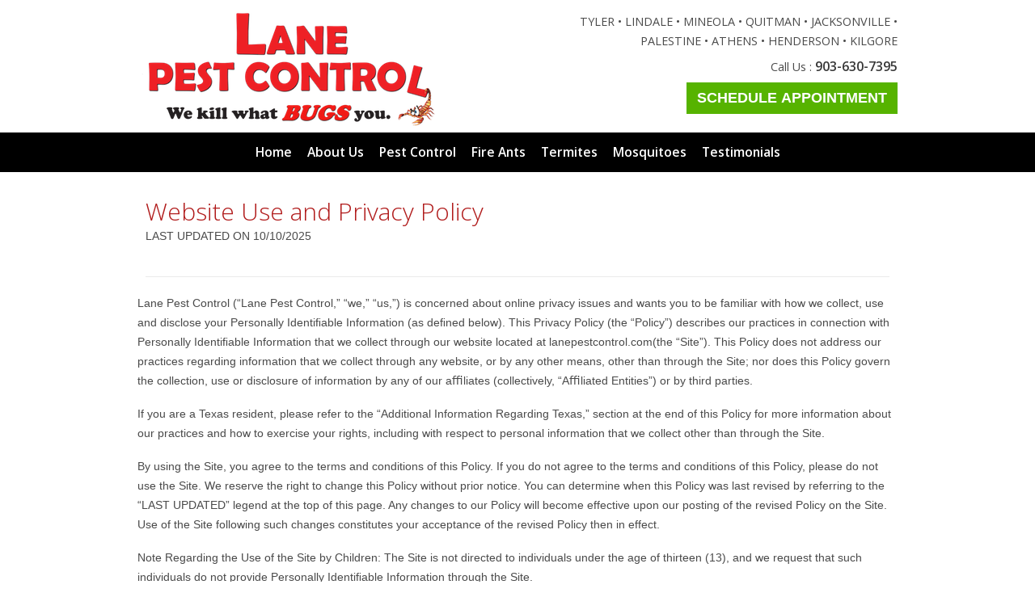

--- FILE ---
content_type: text/html; charset=UTF-8
request_url: https://lanepestcontrol.com/privacy-policy.php
body_size: 13650
content:
<!DOCTYPE html>
<!--[if IE 7]>					<html class="ie7 no-js" lang="en">     <![endif]-->
<!--[if lte IE 8]>              <html class="ie8 no-js" lang="en">     <![endif]-->
<!--[if (gte IE 9)|!(IE)]><!--> <html class="not-ie no-js" lang="en">  <!--<![endif]-->
<head>
<script type="text/javascript" charset="UTF-8" src="//cdn.cookie-script.com/s/9c6563af87509c605747229ea8ba6f5d.js"></script>
<!-- Google Tag Manager set up 10-24-25 -->
<script>(function(w,d,s,l,i){w[l]=w[l]||[];w[l].push({'gtm.start':
new Date().getTime(),event:'gtm.js'});var f=d.getElementsByTagName(s)[0],
j=d.createElement(s),dl=l!='dataLayer'?'&l='+l:'';j.async=true;j.src=
'https://www.googletagmanager.com/gtm.js?id='+i+dl;f.parentNode.insertBefore(j,f);
})(window,document,'script','dataLayer','GTM-NTXKT23W');</script>
<!-- End Google Tag Manager -->



<script type="application/ld+json">
{
  "@context": "http://schema.org/",
  "@type": "LocalBusiness",
  "@id": "https://lanepestcontrol.com",
  "name": "Lane Pest Control",
  "description": "Pest Control Services for East Texas - BBB A+ Rated",
  "image": [
    "https://lanepestcontrol.com/images/Lane-Pest-Control-OG.png"
  ],
  "url": "https://lanepestcontrol.com/",
  "telephone": "9036307395",
  "priceRange": "$",
  "aggregateRating": {
    "@type": "AggregateRating",
    "ratingValue" : "5",
    "ratingCount": "124",
    "reviewCount": "124"
  },
  "address":  [
   {
    "@type": "PostalAddress",
    "streetAddress": "202 Homestead",
    "addressLocality": "Palestine",
    "addressRegion": "TX",
    "postalCode": "75801",
    "addressCountry": "US"
   },
   {
    "@type": "PostalAddress",
    "streetAddress": "119 Trail Ridge Rd.",
    "addressLocality": "Athens",
    "addressRegion": "TX",
    "postalCode": "75751",
    "addressCountry": "US"
   },
      {
    "@type": "PostalAddress",
    "streetAddress": "4764 Old Troup Hwy",
    "addressLocality": "Tyler",
    "addressRegion": "TX",
    "postalCode": "75707",
    "addressCountry": "US"
   }
  ]
}
</script>
	<!-- Google Web Fonts
  ================================================== -->
	<link href='https://fonts.googleapis.com/css?family=Open+Sans:300,400,600,600italic|Handlee' rel='stylesheet' type='text/css'>
	
	<!-- Basic Page Needs
  ================================================== -->
	<meta http-equiv="Content-Type" content="text/html; charset=utf-8" />
    <!--[if ie]><meta http-equiv='X-UA-Compatible' content="IE=edge,IE=9,IE=8,chrome=1" /><![endif]-->
	
	<title>Privacy Policy - Lane Pest Control</title>	
	
	<meta name="description" content="Lane Pest Control Website Privacy Policy">
	<link rel="icon" type="image/x-icon" href="favicon.ico" />

	<!-- Mobile Specific Metas
  ================================================== -->
	<meta name="viewport" content="width=device-width, initial-scale=1, maximum-scale=1">
	
	<!-- CSS
  ================================================== -->
    <link rel="stylesheet" href="css/style.css" />
	<link rel="stylesheet" href="css/skeleton.css" />
	<link rel="stylesheet" href="css/layout.css" />
	<link rel="stylesheet" href="css/font-awesome.css" />
	
	<!-- HTML5 Shiv
	================================================== -->
	<script src="js/jquery.modernizr.js"></script>
       
</head>
<body class="wide normal pattern-1 color-15">
<!-- 	<h1 class="hidden">Privacy Policy</h1> -->	
<div id="wrapper">
	
<header id="header">
        <div class="container">
			
			<!-- Google Tag Manager (noscript) -->
<noscript><iframe src="https://www.googletagmanager.com/ns.html?id=GTM-NTXKT23W"
height="0" width="0" style="display:none;visibility:hidden"></iframe></noscript>
<!-- End Google Tag Manager (noscript) -->
<div id="logo-img" class="eight columns">
	
				<div id="logo">
					<a href="index.php"><img src="images/LaneLogo2.png"  alt="Lane Pest Control" title="Lane Pest Control serving Tyler, Bullard, Jacksonville, Rusk, Athens, and Palestine"></a>
				</div><!--/ #logo-->
			</div><!--/ .columns-->
			
			<div class="eight columns">
				<div class="widget widget_contacts">
        
					<div class="vcard clearfix">
						<p>TYLER &bull; LINDALE &bull; MINEOLA &bull; QUITMAN &bull; JACKSONVILLE &bull; PALESTINE &bull; ATHENS &bull; HENDERSON &bull; KILGORE</p>
						<br />
						<p class="top-phone">Call Us : <span>903-630-7395</span></p>
                        
                        
                       <br> 
   
<a href="contact.php"><button class="button.big" style="background-color:#56b300;"><span style="font-size: 18px;font-weight: bold;">SCHEDULE APPOINTMENT</strong></button></a>

                       <div class="clear"></div>
                        
                        <!-- <span class="tagline"><a href="pest-library.php">Check out our Pest Library!</a></span> -->
                        <br />
                        
					</div><!--/ .vcard-->
  
                    <div class="clear"></div>	

				</div>	
			</div><!--/ .columns-->

			<div class="clear"></div>
            
		</div><!--/ .container--> 
      
       <nav id="nav" class="sixteen columns mainNav">
          <h3 class="hidden">Main Navigation</h3>
				<ul class="mainMenu">
    				<li><a href="index.php">Home</a></li>
       	            <li><a href="about-us.php">About Us</a></li>
                    <li><a href="pest-control-services.php">Pest Control</a></li>
                     
        			<li><a href="fire-ants.php">Fire Ants</a></li>
        			<li><a href="termites.php">Termites</a></li>
        			<li><a href="mosquitoes.php">Mosquitoes</a></li>
                    <li><a href="testimonials.php">Testimonials</a></li>
                </ul>
      </nav><!--/ .columns-->
      
</header><!--/ #header-->
	<section id="content">
					
		<div class="container">
			
			<div class="page-header clearfix">
				<h1>Website Use and Privacy Policy</h1>
				<p>LAST UPDATED ON 10/10/2025</p>
			</div><!--/ .page-header-->

			
			<div class="sixteen columns row">

          
		  <p class="c3"><span class="c1">Lane Pest Control</span><span class="c1">&nbsp;(&ldquo;Lane Pest Control,&rdquo; &ldquo;we,&rdquo; &ldquo;us,&rdquo;) is concerned about online privacy issues and wants you to be familiar with how we collect, use and disclose your Personally Identi&#64257;able Information (as de&#64257;ned below). This Privacy Policy (the &ldquo;Policy&rdquo;) describes our practices in connection with Personally Identi&#64257;able Information that we collect through our website located at </span><span class="c30 c1">lanepestcontrol.com</span><span class="c7 c1">(the &ldquo;Site&rdquo;). This Policy does not address our practices regarding information that we collect through any website, or by any other means, other than through the Site; nor does this Policy govern the collection, use or disclosure of information by any of our a&#64259;liates (collectively, &ldquo;A&#64259;liated Entities&rdquo;) or by third parties.</span></p><p class="c3"><span class="c7 c1">If you are a Texas resident, please refer to the &ldquo;Additional Information Regarding Texas,&rdquo; section at the end of this Policy for more information about our practices and how to exercise your rights, including with respect to personal information that we collect other than through the Site.</span></p><p class="c3"><span class="c7 c1">By using the Site, you agree to the terms and conditions of this Policy. If you do not agree to the terms and conditions of this Policy, please do not use the Site. We reserve the right to change this Policy without prior notice. You can determine when this Policy was last revised by referring to the &ldquo;LAST UPDATED&rdquo; legend at the top of this page. Any changes to our Policy will become effective upon our posting of the revised Policy on the Site. Use of the Site following such changes constitutes your acceptance of the revised Policy then in effect.</span></p><p class="c3"><span class="c7 c1">Note Regarding the Use of the Site by Children: The Site is not directed to individuals under the age of thirteen (13), and we request that such individuals do not provide Personally Identi&#64257;able Information through the Site.</span></p><h2 class="c6" id="h.tvyzru8dhp26"><span class="c10">What Types of Information Does Lane Pest Control Collect from Me?</span></h2><p class="c3"><span class="c1">Lane Pest Control</span><span class="c7 c1">&nbsp;gathers two basic types of information through the Site: &ldquo;Personally Identi&#64257;able Information&rdquo; (PII) and &ldquo;Non-Personally Identi&#64257;able Information&rdquo; (Non-PII). Personally Identi&#64257;able Information is information that identi&#64257;es you as an individual, or relates to an identi&#64257;able person, including: name, postal address, telephone number, email address, and credit or debit card number. Non-Personally Identi&#64257;able Information is aggregated information, demographic information, IP addresses and any other information that does not reveal your speci&#64257;c identity or does not directly relate to an individual.</span></p><h2 class="c13" id="h.58iq76a5aqid"><span class="c10">Personally Identi&#64257;able Information</span></h2><p class="c3"><span class="c7 c1">You do not have to provide PII to use the Site. However in order for you to take advantage of particular opportunities provided through the Site (for example, to register for email, to submit a job application or ask a question), we may require that you furnish PII. We collect PII from you through the Site such as your name, postal address, telephone number or email address, only when you voluntarily provide it to us.</span></p><p class="c3"><span class="c7 c1">We use a third-party payment service (&ldquo;Payment Service&rdquo;) to collect payments made through the Site. Any PII that you provide through the Payment Service Page will be collected by the Payment Service company, not by Lane Pest Control, and will be subject to Payment Service&rsquo;s privacy policy, rather than this Policy. Lane Pest Control has no control over, and shall not be responsible for, Payment Service&rsquo;s or Donation Service&rsquo;s use of information collected through the Payment Service Page or the Donation Service Page. PLEASE NOTE THAT THIS POLICY DOES NOT ADDRESS THE COLLECTION AND USE OF INFORMATION THROUGH THE PAYMENT SERVICE PAGE, OR THE PRIVACY OR INFORMATION PRACTICES OF PAYMENT SERVICE OR DONATION SERVICE.</span></p><h2 class="c13" id="h.9h86h0evdpj4"><span class="c10">Non-Personally Identi&#64257;able Information</span></h2><p class="c3"><span class="c7 c1">When you visit and interact with the Site, Lane Pest Control and its third-party service providers may collect Non-PII (for example, a catalog of the Site pages you visit). Non-PII is generally collected through the Site from &#64257;ve different sources:</span></p><ol class="c34 lst-kix_pstirykwj0b4-0 start" start="1"><li class="c22 li-bullet-0"><span class="c7 c1">server log &#64257;les,</span></li><li class="c22 li-bullet-0"><span class="c7 c1">environmental variables,</span></li><li class="c22 li-bullet-0"><span class="c7 c1">cookies,</span></li><li class="c22 li-bullet-0"><span class="c7 c1">pixel tags and other similar technologies, and</span></li><li class="c22 li-bullet-0"><span class="c7 c1">information that you voluntarily provide to</span></li></ol><h2 class="c13" id="h.1nzhw3ahcsto"><span class="c10">Server Log Files</span></h2><p class="c3"><span class="c7 c1">Your Internet Protocol (IP) address is a number that is automatically assigned to the computer that you are using by your Internet Service Provider (ISP). This number is identi&#64257;ed and logged automatically in our server log &#64257;les whenever you visit the Site, along with the time(s) of your visit(s) and the page(s) that you visited. We and our service providers use IP addresses for purposes such as calculating Site usage levels, helping diagnose problems with the Site&rsquo;s servers and administering the Site. Collecting IP addresses is standard practice on the internet and is done automatically by many websites. We may also derive your approximate location from your IP address.</span></p><h2 class="c13" id="h.cy42ral6ujja"><span class="c10">Environmental Variables</span></h2><p class="c3"><span class="c7 c1">We and our service providers may also collect certain environmental variables such as your computer type (Windows or Macintosh), screen resolution, OS version, internet browser and internet browser version. These environmental variables are collected by most browsers, and can be used to optimize your experience on the Site.</span></p><h2 class="c13" id="h.1tm338qkkbsy"><span class="c10">Cookies</span></h2><p class="c3"><span class="c1">We and our service providers may use &ldquo;cookies&rdquo; in connection with the Site. Cookies are data that a web server transfers to an individual&rsquo;s computer for record keeping and other purposes including to facilitate users&rsquo; ongoing access to and use of a particular website, as well as to understand how the site is used. Cookies are an industry standard used by most websites; cookies do not cause damage to your computer systems or &#64257;les. If you do not want information collected through the use of cookies, there is a simple procedure in most browsers that allows you to automatically decline cookies, or to be given the choice of declining or accepting the transfer of a particular cookie or cookies from a particular website to your computer. We use Google Analytics, which uses cookies and other similar technologies to collect and analyze information about Site use and report on activities and trends. This service may also collect information regarding the use of other websites. You can learn about Google&rsquo;s practices by going to </span><span class="c18 c1"><a class="c15" href="https://www.google.com/url?q=http://www.google.com/policies/privacy/partners&amp;sa=D&amp;source=editors&amp;ust=1760131258268476&amp;usg=AOvVaw0EoDK7Y0kaHM_-And8fHia">www.google.com/policies/privacy /partners</a></span><span class="c1">&nbsp;and opt out of them by downloading the Google Analytics opt-out browser add-on, available at </span><span class="c1 c18"><a class="c15" href="https://www.google.com/url?q=https://tools.google.com/dlpage/gaoptout&amp;sa=D&amp;source=editors&amp;ust=1760131258268664&amp;usg=AOvVaw1ak1J0YCe_j5_6Ek-248Wg">https://tools.google.com/dlpage/gaoptout</a></span><span class="c7 c1">. At this time we do not respond to browser do-not- track signals.</span></p><h2 class="c13" id="h.2j94y4d2ll3v"><span class="c10">Pixel Tags</span></h2><p class="c3"><span class="c7 c1">We and our service providers may also use so-called &ldquo;pixel tags,&rdquo; &ldquo;web beacons,&rdquo; &ldquo;clear GIFs&rdquo; or similar means in connection with Site pages and HTML-formatted email messages to, among other things, track the actions of Site users and email recipients, to determine the success of marketing campaigns and to compile aggregate statistics about Site usage and response rates.</span></p><h2 class="c13" id="h.swx8q8u1dy9r"><span class="c10">Interest-based Advertising</span></h2><p class="c3"><span class="c1">We may use third-party advertising companies to serve advertisements regarding goods and services that may be of interest to you when you access and use our Site and other websites, apps or online services, based on information relating to your access and use of our Site and other websites, apps and services on any of your devices, as well as information received from third parties. To do so, these companies may place or recognize a unique cookie on your browser (including through the use of pixel tags). They may also use these technologies, along with information they collect about your online use, to recognize you acLane Pest Control the devices you use, such as a mobile phone and a laptop. If you would like more information about this practice, and to learn how to opt out of it in desktop and mobile browsers on the particular device on which you are accessing this Privacy Policy, please visit </span><span class="c18 c1"><a class="c15" href="https://www.google.com/url?q=https://optout.networkadvertising.org/&amp;sa=D&amp;source=editors&amp;ust=1760131258270052&amp;usg=AOvVaw1mMjBuqFJdALE6y1DV7E7-">https://optout.networkadvertising.org/</a></span><span class="c1">&nbsp;and </span><span class="c18 c1"><a class="c15" href="https://www.google.com/url?q=http://www.aboutads.info/choices/&amp;sa=D&amp;source=editors&amp;ust=1760131258270142&amp;usg=AOvVaw0SH_j2LvWkVdQatrLpELH0">http://www.aboutads.info/choices/</a></span><span class="c1">. You may download the AppChoices app at </span><span class="c18 c1"><a class="c15" href="https://www.google.com/url?q=http://www.aboutads.info/appchoices&amp;sa=D&amp;source=editors&amp;ust=1760131258270265&amp;usg=AOvVaw18NSJsex5TsOlrvZ0cDE3H">www.aboutads.info/appchoices</a></span><span class="c7 c1">&nbsp;to opt out in mobile apps.</span></p><h2 class="c13" id="h.olttudimm58m"><span class="c10">Information That You Voluntarily Provide</span></h2><p class="c3"><span class="c1">Lane Pest Control</span><span class="c7 c1">&nbsp;also collects Non-PII (e.g., your interests, your geographic location, etc.) when you voluntarily provide such information to us. Such information constitutes Non-PII because, unless combined with PII, it does not personally identify you or any other user. Additionally, we may aggregate PII in a manner such that the end product does not personally identify you or any other user of the Site, for example, by using PII to calculate the percentage of our users who have a particular telephone area code. Such aggregate information is considered Non-PII for purposes of this Policy.</span></p><h2 class="c6" id="h.k87kuidm5mzg"><span class="c10">How Does Lane Pest Control Use Information Collected from Me?</span></h2><h2 class="c13" id="h.1se6mw31dzca"><span class="c10">SMS and Mobile Communications</span></h2><p class="c5"><span class="c7 c1">No mobile information will be shared with third parties/affiliates for marketing/promotional purposes. All the above categories exclude text messaging originator opt-in data and consent; this information will not be shared with any third parties.</span></p><h2 class="c26" id="h.dn42jatycxtr"><span class="c7 c42">SMS Terms and Conditions</span></h2><p class="c5"><span class="c8 c14">Product Description</span></p><p class="c5"><span>By providing your mobile phone number, you consent to receive SMS messages from Lane Pest Control related to </span><span>service updates. </span></p><p class="c0"><span class="c7 c8"></span></p><p class="c5"><span class="c14 c8">Message Frequency</span></p><p class="c5"><span class="c7 c8">Message frequency may vary.</span></p><p class="c0"><span class="c14 c8"></span></p><p class="c5"><span class="c14 c8">Message and Data Rates</span></p><p class="c5"><span class="c7 c8">Standard message and data rates may apply depending on your carrier.</span></p><p class="c0"><span class="c7 c8"></span></p><p class="c5"><span class="c14 c8">Opting Out</span></p><p class="c5"><span class="c7 c8">You may opt out of receiving SMS messages at any time by replying with &quot;STOP&quot; to any SMS message you receive from us.</span></p><p class="c0"><span class="c7 c8"></span></p><p class="c5"><span class="c7 c8">After opting out, you will receive a confirmation message, and we will cease sending SMS messages to your number.</span></p><p class="c0"><span class="c7 c8"></span></p><p class="c5"><span class="c14 c8">Help and Support</span></p><p class="c5"><span class="c7 c8">If you need assistance or have questions about our SMS service, reply with &quot;HELP&quot; to any SMS message you receive, or contact our customer support team at 4764 Old Troup Highway Tyler, Texas 75707</span></p><p class="c0"><span class="c7 c8"></span></p><p class="c5"><span class="c14 c8">Privacy Policy</span></p><p class="c5"><span>Your phone number will be handled in accordance with our Privacy Policy. We do not share SMS opt-in consent with any third parties for solicitation purposes.</span></p><h2 class="c13" id="h.pc4eqxoa4781"><span class="c10">Personally Identi&#64257;able Information</span></h2><p class="c3"><span class="c7 c1">We may use PII about you in the following ways:</span></p><h3 class="c2" id="h.fdejdn6i3zt1"><span class="c9">Ful&#64257;llment of Requests</span></h3><p class="c3"><span class="c1">Lane Pest Control</span><span class="c7 c1">&nbsp;may use PII about you to ful&#64257;ll the purpose for which such PII was provided (e.g., to send newsletters to you or respond to your inquiries).</span></p><h3 class="c2" id="h.wy5we9zcyuaf"><span class="c9">Administrative Communications</span></h3><p class="c3"><span class="c7 c1">From time to time, in our sole discretion, we may use PII about you to send to you important information regarding the Site, changes to our terms, conditions, and policies or other administrative information. Because this information may be important to your use of the Site, you may not opt out of receiving such communications.</span></p><h3 class="c2" id="h.s4dwdxma9z7i"><span class="c9">Other Communications</span></h3><p class="c3"><span class="c7 c1">From time to time, in our sole discretion, we may use PII about you to inform you of products, programs, services and promotions that we believe may be of interest to you, including using PII to personalize, advertise and market our products. If you would prefer that we do not send electronic marketing messages to you, please see the &ldquo;Opt Out&rdquo; section below.</span></p><h3 class="c2" id="h.ophy5wynwg00"><span class="c9">Promotions</span></h3><p class="c3"><span class="c7 c1">We may operate sweepstakes, contests and similar promotions (collectively, &ldquo;Promotions&rdquo;) through the Site. We typically ask you for certain PII when you enter and, if applicable, win a Promotion. You should carefully review the rules, if any, of each Promotion in which you participate through the Site, as they may contain additional important information about Lane Pest Control&rsquo; use of PII about you. To the extent that the terms and conditions of such rules concerning the treatment of PII about you con&#64258;ict with this Policy, the terms and conditions of such rules shall control.</span></p><h3 class="c2" id="h.m3atdkcuq4sx"><span class="c9">Business Purposes</span></h3><p class="c3"><span class="c7 c1">We may also use PII about you for our general business purposes, including to: provide our products and services; conduct research and analytics; maintain our facilities and infrastructure; undertake quality and safety assurance measures; conduct risk and security control and monitoring; detect and prevent fraud; perform identity veri&#64257;cation; perform accounting, audit and other internal functions, such as internal investigations; comply with law, legal process and internal policies; maintain records; and exercise and defend legal claims.</span></p><h3 class="c2" id="h.t576yl2ybn8w"><span class="c9">Non-Personally Identi&#64257;able Information</span></h3><p class="c3"><span class="c7 c1">Because Non-PII does not personally identify you, we may use such information for any purpose, except where we are required to do otherwise under applicable law. In addition, we reserve the right to share such Non PII, which does not personally identify you, with A&#64259;liated Entities and other third parties, for any purpose. If we are required to treat Non-PII as PII under applicable law, then we may use and disclose it for the purposes for which we use and disclose PII as detailed in this Privacy Policy.</span></p><p class="c3"><span class="c7 c1">In some instances, we may combine Non-PII with PII (such as combining your name with your geographic location). If we do combine any Non-PII with PII, the combined information will be treated by us as PII hereunder as long as it is so combined.</span></p><h3 class="c23" id="h.w3jfy1qxlvkf"><span class="c21">Geolocation Data</span></h3><p class="c3"><span class="c1">We collect geolocation data, such as your property address or GPS coordinates, when you request pest control services, book appointments online, or when our technicians use navigation tools to locate your property. We use this data to schedule visits, dispatch technicians, and analyze regional pest trends to improve our services. With your consent, we may use approximate location data for location-specific promotions. Precise geolocation data (within a 1,750-foot radius) is only used with your consent for non-essential purposes, such as marketing, as required by Texas law. We share geolocation data with trusted service providers (e.g., scheduling software) to deliver services but do not share precise geolocation for advertising without your consent. This data is protected with encryption and retained for the duration of our service relationship plus 2 years to comply with pesticide regulations, then securely deleted. You may access, correct, or delete your geolocation data by contacting us at </span><span class="c7 c1">4764 Old Troup Highway Tyler, Texas 75707</span></p><h3 class="c23" id="h.r2jt746ygfr2"><span class="c21">Service Details</span></h3><p class="c3"><span class="c1">We collect service details, such as the type of pest (e.g., termites, rodents), treatment preferences (e.g., eco-friendly options), and service history, through customer forms, phone calls, or technician reports. We use this information to plan treatments, schedule follow-ups, comply with state pesticide regulations, and improve our services. If you share health-related pest concerns (e.g., allergies), we use this only to tailor services and do not share it without your consent. We may share service details with trusted partners, such as scheduling software providers or state regulators, to deliver services or meet legal requirements. Service details are not shared for marketing without your consent. We secure this data with encryption and retain it for 2 years per state regulations, then destroy it securely. You may access, correct, or delete service details by contacting us at </span><span class="c1">4764 Old Troup Highway Tyler, Texas 75707</span></p><h3 class="c23" id="h.gr83ip7bc8q2"><span class="c21">Protecting Your Privacy in Home-Based Services</span></h3><p class="c3"><span class="c1">We understand that pest control involves your home, and we prioritize your privacy. Your address and service details are used only to provide effective pest control, such as scheduling visits or tailoring treatments. We protect this data with encryption and limit sharing to trusted partners necessary for service delivery, like scheduling platforms. If you share health-related pest concerns, we treat this information with care and use it only to customize services. We do not share home-related data for marketing without your consent, and you can opt out of promotional communications at any time. Our technicians collect minimal data during visits, and we ensure it&rsquo;s securely stored. You can access, correct, or delete your data or opt out of non-essential uses by contacting us at </span><span class="c1">4764 Old Troup Highway Tyler, Texas 75707</span></p><p class="c3 c11"><span class="c7 c1"></span></p><h2 class="c6" id="h.ra2zfz82jb40"><span class="c10">How Is Personally Identifiable Information Disclosed?</span></h2><h2 class="c13" id="h.n3jpv8jd4vzv"><span class="c10">Third-Party Service Providers</span></h2><p class="c3"><span class="c7 c1">We work with third parties that provide services including but not limited to data analysis, web hosting, managing our mailing lists, advertising, order ful&#64257;llment and other administrative purposes. We reserve the right to share PII about you with such third parties for the purpose of enabling these third parties to provide such services.</span></p><h2 class="c13" id="h.npawyzbzf5az"><span class="c10">Promotions</span></h2><p class="c3"><span class="c7 c1">We reserve the right to share the PII you provide in connection with Promotions with third-party sponsors of such Promotions (irrespective of whether such Promotions are hosted by us) or otherwise in accordance with the rules applicable to such Promotion. You should carefully review the rules, if any, of each Promotion in which you participate through the Site, as they may contain additional important information about a sponsor&rsquo;s or other third party&rsquo;s use of PII about you. To the extent that the terms and conditions of such rules concerning the treatment of PII about you con&#64258;ict with this Policy, the terms and conditions of such rules shall control.</span></p><h2 class="c13" id="h.iei6c497yhdo"><span class="c10">Trusted Third Parties</span></h2><p class="c3"><span class="c7 c1">We may share your PII with trusted third parties, including our third-party business and marketing partners, such as &#64257;nancial services institutions, to provide you with opportunities to obtain additional products and services.</span></p><h2 class="c41 c43" id="h.nodpgf7qd281"><span class="c40">Business Operations</span></h2><p class="c41"><span class="c7 c1">We use your personal information (e.g., name, contact details) to manage your account, generate invoices, and deliver services, storing data in secure CRM systems. Data may be shared with trusted vendors (e.g., CRM or billing providers) under strict confidentiality agreements solely for these purposes. We retain data as required by law, such as for 2 years under pesticide regulations or 5 years for breach records.</span></p><h2 class="c13" id="h.vyrzikwfd2ui"><span class="c10">Assignment</span></h2><p class="c3"><span class="c7 c1">We reserve the right to transfer any and all information that we collect from Site users to an A&#64259;liated Entity or a third-party in the event of any reorganization, merger, sale, joint venture, assignment, transfer or other disposition of all or any portion of Lane Pest Control&rsquo; business, assets or stock (including without limitation in connection with any bankruptcy or similar proceedings).</span></p><h2 class="c13" id="h.thbgonoiniap"><span class="c10">Law enforcement; emergencies; compliance</span></h2><p class="c3"><span class="c7 c1">We reserve the right to use and disclose PII about you to others:</span></p><ol class="c34 lst-kix_ivl2yz5c1v6k-0 start" start="1"><li class="c22 li-bullet-0"><span class="c7 c1">as required or permitted under applicable law;</span></li><li class="c22 li-bullet-0"><span class="c7 c1">to comply with legal process;</span></li><li class="c22 li-bullet-0"><span class="c7 c1">to respond to governmental requests;</span></li><li class="c22 li-bullet-0"><span class="c7 c1">to enforce our Terms of Service;</span></li><li class="c22 li-bullet-0"><span class="c7 c1">to protect our operations or those of any A&#64259;liated Entities;</span></li><li class="c22 li-bullet-0"><span class="c7 c1">to protect the rights, privacy, safety or property of Lane Pest Control, you or others; and to permit us to pursue available remedies or limit the damages that we may sustain</span></li></ol><h2 class="c6" id="h.nqk6rb1h54qz"><span class="c10">Other Important Notices Regarding Our Privacy Practices</span></h2><h2 class="c13" id="h.e7rwvf4x6g82"><span class="c10">Third-party Sites</span></h2><p class="c3"><span class="c7 c1">The Site may contain links to third-party websites. These linked sites are not under Lane Pest Control&rsquo; control and we are not responsible for the privacy practices or the contents of any such linked site, or any link contained in any linked site. We provide such links only as a convenience, and the inclusion of a link on the Site does not imply endorsement of the linked site by Lane Pest Control or any A&#64259;liated Entities. If you provide any PII through any such third-party website, your transaction will occur on such third party&rsquo;s website (not the Site) and the PII you provide will be collected by, and controlled by the privacy policy of, that third party. We recommend that you familiarize yourself with the privacy policies and practices of any such third parties. PLEASE NOTE THAT THIS POLICY DOES NOT ADDRESS THE PRIVACY OR INFORMATION PRACTICES OF ANY THIRD PARTIES, INCLUDING, WITHOUT LIMITATION, THE AFFILIATED ENTITIES.</span></p><h2 class="c13" id="h.2v7ikd4tjri3"><span class="c10">Security</span></h2><p class="c3"><span class="c7 c1">We seek to use reasonable organizational, technical and administrative measures to help protect against the loss, misuse and alteration of the PII under our control. Unfortunately, no data transmission over the internet or data storage system can be guaranteed to be 100% secure. As a result, although we strive to protect PII about you, we cannot ensure the security of any information you transmit to us through or in connection with the Site or that is stored by us. If you have reason to believe that your interaction with us is no longer secure (for example, if you feel that the security of any account you might have with us has been compromised), you must immediately notify us of the problem by contacting us in accordance with the Section called &ldquo;Contacting Us&rdquo; below (note that if you choose to notify us via physical mail, this will delay the time it takes for us to respond to the problem). Lane Pest Control will never ask for PII in an unsolicited phone call or email.</span></p><h2 class="c13" id="h.e2hfi7gy85hv"><span class="c10">Opt Out</span></h2><p class="c3"><span class="c7 c1">If you do not wish to receive marketing-related emails from us, you may opt out by following the instructions contained in each such email.</span></p><p class="c3"><span class="c10">Jurisdictional Issues</span></p><p class="c3"><span class="c7 c1">The Site is controlled and operated by Lane Pest Control from the United States and is not intended to subject Lane Pest Control or any A&#64259;liated Entity to the laws or jurisdiction of any state, country or territory other than that of the United States. Your PII may be stored and processed in any country where we have facilities or in which we engage service providers, and, by using the Site, you consent to the transfer of information to countries outside your country of residence, including the United States, which may have data-protection rules that are di&#64256;erent from those of your country.</span></p><h2 class="c13" id="h.gz11f3h7zym4"><span class="c10">Contacting Us</span></h2><p class="c3"><span class="c7 c1">If you have any questions regarding this Policy, please contact us by using the form located on the Contact Us page.</span></p><h2 class="c13" id="h.hgtrbr4p7z67"><span class="c10">Additional Information Regarding Texas</span></h2><h2 class="c13" id="h.xpdggmp3bs4b"><span class="c7 c1">This section applies to Texas, residents and supplements the information provided above in the Privacy Policy. This section does not apply to our employees or contractors where the personal information we collect about those individuals relates to their current, former, or potential role with us. </span></h2><p class="c3"><span class="c7 c1">&nbsp;</span></p><h2 class="c13" id="h.qcjpcdlnpf5b"><span class="c19">Collection, Processing, Disclosure, Sale and Sharing of Personal Information</span></h2><p class="c3"><span class="c7 c1">The following section details which categories of personal information we collect and process both online and o&#64260;ine, as well as which categories of personal information we disclose to third parties for our operational business purposes, including within the preceding 12 months. The section also details the categories of personal information that we &ldquo;sell&rdquo; or &ldquo;share&rdquo; for purposes of Lane Pest Control-context behavioral or targeted advertising, including within the preceding 12 months.</span></p><p class="c3"><span class="c7 c1">Identi&#64257;ers, such as name, contact information and online identi&#64257;ers:</span></p><p class="c3"><span class="c7 c1">Disclosed to Which Categories of Third Parties for Operational Business Purposes: Our a&#64259;liates; trusted third-party service providers; sponsors of sweepstakes, contests and similar promotions; trusted third-party business and marketing partners, such as &#64257;nancial services institutions; legal authorities</span></p><p class="c3"><span class="c14 c1">Sold to Which Categories of Third Parties: None</span></p><h5 class="c16" id="h.bnajku7nt6o8"><span class="c17">Shared with Which Categories of Third Parties for Lane Pest Control-Context Behavioral or Targeted Advertising: Ad networks</span></h5><p class="c3"><span class="c1">Processing Purposes: Ful&#64257;llment of Requests, Administrative Communications, Other Communications, Promotions and Business Purposes (</span><span class="c20 c1">see the section above entitled &ldquo;How Does Lane Pest Control Use Information Collected from Me?&rdquo; for a detailed description of each processing</span><span class="c1">&nbsp;</span><span class="c20 c1">purpose</span><span class="c7 c1">)</span></p><p class="c3"><span class="c7 c1">Disclosed to Which Categories of Third Parties for Operational Business Purposes: Our a&#64259;liates; trusted third-party service providers</span></p><h5 class="c16" id="h.klw464xf4otf"><span class="c37">&nbsp;</span><span class="c17">Sold to Which Categories of Third Parties: None</span></h5><p class="c3"><span class="c7 c1">Shared with Which Categories of Third Parties for Lane Pest Control-Context Behavioral or Targeted Advertising: None</span></p><p class="c3"><span class="c1">Processing Purposes: Ful&#64257;llment of Requests, Administrative Communications, Other Communications, Promotions and Business Purposes (</span><span class="c20 c1">see the section above entitled &ldquo;How Does Lane Pest Control Use Information Collected from Me?&rdquo; for a detailed description of each processing</span><span class="c1">&nbsp;</span><span class="c20 c1">purpose</span><span class="c7 c1">)</span></p><p class="c3"><span class="c7 c1">Commercial Information, such as transaction information and purchase history</span></p><p class="c3"><span class="c7 c1">Disclosed to Which Categories of Third Parties for Operational Business Purposes: a&#64259;liates Our; trusted third-party service providers; sponsors of sweepstakes, contests and similar promotions; legal authorities</span></p><h5 class="c16" id="h.wzojtxlkd08n"><span class="c17">Sold to Which Categories of Third Parties: None</span></h5><p class="c3"><span class="c1">Shared with Which Categories of Third Parties for Lane Pest Control-Context Behavioral or Targeted Advertising: None</span></p><p class="c3"><span class="c1">Processing Purposes: Ful&#64257;llment of Requests, Administrative Communications, Other Communications, Promotions and Business Purposes (</span><span class="c20 c1">see the section above entitled &ldquo;How Does Lane Pest Control Use Information Collected from Me?&rdquo; for a detailed description of each processing</span><span class="c1">&nbsp;</span><span class="c20 c1">purpose</span><span class="c7 c1">)</span></p><p class="c3"><span class="c7 c1">Internet or network activity information, such as browsing history and interactions with our website is shared with trusted service providers under strict confidentiality agreements for targeted advertising purposes only.</span></p><p class="c3"><span class="c7 c1">Disclosed to Which Categories of Third Parties for Operational Business Purposes: Our a&#64259;liates; trusted third-party service providers; sponsors of sweepstakes, contests and similar promotions; legal authorities</span></p><p class="c3"><span class="c1 c12">Sold to Which Categories of Third Parties: None</span></p><h5 class="c16" id="h.6it9dhnst8tp"><span class="c32">Shared with Which Categories of Third Parties for Lane Pest Control-Context Behavioral or Targeted Advertising: Ad networks</span></h5><p class="c3"><span class="c1">Processing Purposes: Ful&#64257;llment of Requests, Administrative Communications, Other Communications, Promotions and Business Purposes (</span><span class="c20 c1">see the section above entitled &ldquo;How Does Lane Pest Control Use Information Collected from Me?&rdquo; for a detailed description of each processing</span><span class="c1">&nbsp;</span><span class="c20 c1">purpose</span><span class="c7 c1">)</span></p><p class="c3"><span class="c7 c1">Audio/Video Data. Audio, electronic, visual, and similar information, such as audio and video recordings</span></p><p class="c3"><span class="c7 c1">Disclosed to Which Categories of Third Parties for Operational Business Purposes: Our a&#64259;liates; trusted third-party service providers</span></p><h5 class="c16" id="h.pmazm8z9a61r"><span class="c17">Sold to Which Categories of Third Parties: None</span></h5><p class="c3"><span class="c7 c1">Shared with Which Categories of Third Parties for CLane Pest Control-Context Behavioral or Targeted Advertising: None</span></p><p class="c3"><span class="c1">Processing Purposes: Ful&#64257;llment of Requests, Administrative Communications and Business Purposes (</span><span class="c1 c20">see the section above entitled &ldquo;How Does Lane Pest Control Use Information Collected from Me?&rdquo; for a detailed description of each processing purpose</span><span class="c7 c1">)</span></p><p class="c3"><span class="c7 c1">Inferences drawn from any of the personal information listed above to create a pro&#64257;le about, for example, an individual&rsquo;s preferences or characteristics</span></p><p class="c3"><span class="c7 c1">Disclosed to Which Categories of Third Parties for Operational Business Purposes: Our a&#64259;liates; trusted third-party service providers</span></p><h5 class="c16" id="h.4m2ikr1siqzk"><span class="c17">Sold to Which Categories of Third Parties: None</span></h5><p class="c3"><span class="c7 c1">Shared with Which Categories of Third Parties for Lane Pest Control-Context Behavioral or Targeted Advertising: None</span></p><p class="c3"><span class="c1">Processing Purposes: Business Purposes (</span><span class="c20 c1">see the section above entitled &ldquo;How Does Lane Pest Control Use Information Collected from Me?&rdquo; for a detailed description of each processing purpose</span><span class="c7 c1">)</span></p><h3 class="c2" id="h.v2r1tee2820z"><span class="c9">Sensitive Personal Information</span></h3><p class="c3"><span class="c1 c7">Personal information that reveals an individual&rsquo;s social security, driver&rsquo;s license, state identi&#64257;cation card, or passport number; account log-in, &#64257;nancial account, debit card, or credit card number in combination with any required security or access code, password, or credentials allowing access to an account; precise geolocation; racial or ethnic origin, religious or philosophical beliefs, citizenship, immigration status, or union membership; the contents of mail, email, and text messages unless Lane Pest Control is the intended recipient of the communication</span></p><p class="c3"><span class="c7 c1">Disclosed to Which Categories of Third Parties for Operational Business Purposes: Our a&#64259;liates; trusted third-party service providers</span></p><h5 class="c16" id="h.efixohsbtq2a"><span class="c17">Sold to Which Categories of Third Parties: None</span></h5><p class="c3"><span class="c7 c1">Shared with Which Categories of Third Parties for Lane Pest Control-Context Behavioral or Targeted Advertising: None</span></p><p class="c3"><span class="c1">Processing Purposes: Ful&#64257;llment of Requests and Business Purposes (</span><span class="c20 c1">see the section above entitled &ldquo;How Does Lane Pest Control Use Information Collected from Me?&rdquo; </span><span class="c1">[hyperlink to section if possible] </span><span class="c20 c1">for a detailed description of each processing purpose</span><span class="c7 c1">)</span></p><p class="c3"><span class="c7 c1">We may also disclose your personal information to a third party in the event of any reorganization, &#64257;nancing transaction, merger, sale, joint venture, partnership, assignment, transfer, or other disposition of all or any portion of our business, assets, or stock (including in connection with any bankruptcy or similar proceedings).</span></p><p class="c3"><span class="c7 c1">We do not knowingly sell or &ldquo;share&rdquo; (for purposes of Lane Pest Control-context behavioral advertising) the personal information, including the sensitive personal information, of minors under age 16.</span></p><p class="c3"><span class="c7 c1">Purposes for the Collection, Use and Disclosure of Sensitive Personal Information</span></p><p class="c3"><span class="c7 c1">Subject to your consent where required under applicable law, we collect, use and disclose sensitive personal information for purposes of: providing goods or services as requested; ensuring safety, security, and integrity; countering wrongful or unlawful actions; short term transient use such as displaying &#64257;rst party, non-personalized advertising; performing services for our business, including maintaining and servicing accounts, providing customer service, processing or ful&#64257;lling orders and transactions, verifying customer information, processing payments, providing analytic services, storage, or similar services on behalf of our business; activities relating to quality and safety control or product improvement; and other collection and processing that is not for the purpose of inferring characteristics about a consumer. We do not use sensitive personal information beyond these purposes.</span></p><p class="c3"><span class="c7 c1">&nbsp;</span></p><h2 class="c13" id="h.i18dl5g08xca"><span class="c10">Retention Period</span></h2><p class="c3"><span class="c7 c1">We retain each category of personal information, including sensitive personal information, for as long as needed or permitted in light of the purpose(s) for which it was collected. The criteria used to determine our retention periods include:</span></p><p class="c3"><span class="c7 c1">The length of time we have an ongoing relationship with you and provide services to you, for example, for as long as you have an account with us or keep using our services, and the length of time thereafter during which we may have a legitimate need to reference your personal information to address issues that may arise;</span></p><p class="c3"><span class="c7 c1">Whether there is a legal obligation to which we are subject, for example, certain laws require us to keep records of your transactions for a certain period of time before we can delete them; or</span></p><p class="c3"><span class="c7 c1">Whether retention is advisable in light of our legal position, such as in regard to applicable statutes of limitations, litigation or regulatory investigations.</span></p><h2 class="c13" id="h.cb6d6urijspl"><span class="c10">Sources of Personal Information</span></h2><p class="c3"><span class="c7 c1">We collect personal information from you, such as when you interact with our Site or other online services, make a purchase in our stores, contact customer service, or participate in a contest. We also collect personal information from other categories of sources, such as publicly available databases and joint marketing partners, when they share the information with us.</span></p><h2 class="c13" id="h.88w47d9omwy4"><span class="c10">Individual Rights and Requests</span></h2><p class="c3"><span class="c7 c1">If you are a Texas resident, you may, subject to applicable law, make the following requests.</span></p><h3 class="c2" id="h.c3o79hdrc0p1"><span class="c9">1. &nbsp;Request to Know</span></h3><p class="c3"><span class="c7 c1">You may request to know whether we process your personal information and to access such personal information, including a copy of the speci&#64257;c pieces of your personal information in a portable format.</span></p><h3 class="c2" id="h.65l7n8hjgog4"><span class="c9">2. &nbsp;Request to Correct</span></h3><p class="c3"><span class="c7 c1">You may request that we correct inaccuracies in your personal information.</span></p><h3 class="c2" id="h.16qv92c5utw4"><span class="c9">3. &nbsp;Request to Delete</span></h3><p class="c3"><span class="c7 c1">You may request that we delete your personal information.</span></p><p class="c3"><span class="c7 c1">To make a Request to Know, Correct or Delete, please contact us at &nbsp;chelsea@lanepestcontrol.com or mailing us at: 4764 Old Troup Highway Tyler, Texas 75707. We will verify and respond to your request consistent with applicable law, taking into account the type and sensitivity of the personal information subject to the request. We may need to request additional personal information from you, such as identifying documents, in order to verify your identity and protect against fraudulent requests. If you make a Request to Delete, we may ask you to con&#64257;rm your request before we delete your personal information.</span></p><h3 class="c2" id="h.9m0bg6wncsun"><span class="c9">4. &nbsp;Request to Opt Out of Sale</span></h3><p class="c3"><span class="c1">You may request to opt out of any future &ldquo;sale&rdquo; of your personal information by clicking on the &ldquo;Do Not Sell or Share My Personal Information/Your Opt-Out Rights&rdquo; link on the footer of this page or by contacting us at </span><span class="c31 c1">&nbsp;chelsea@lanepestcontrol.com or mailing us at: 4764 Old Troup Highway Tyler, Texas 75707.</span></p><h3 class="c2" id="h.ecnndxg0hvd"><span class="c9">5. &nbsp;Request to Opt Out of &ldquo;Sharing&rdquo; / &ldquo;Targeted Advertising&rdquo;</span></h3><p class="c3"><span class="c7 c1">You may request to opt out of any future &ldquo;sharing&rdquo; of your personal information for purposes of Lane Pest Control-context behavioral advertising or any future processing of your personal information for purposes of targeted advertising by clicking on the &ldquo;Do Not Sell or Share My Personal</span></p><p class="c3"><span class="c1">Information/Your Opt-Out Rights&rdquo; link on the footer of this page or by contacting us at </span><span class="c1 c31">&nbsp;chelsea@lanepestcontrol.com or mailing us at: 4764 Old Troup Highway Tyler, Texas 75707.</span></p><p class="c3"><span class="c7 c1">We also process opt-out preference signals, such as the Global Privacy Control. These signals set your opt-out preferences only for the particular browser or device you are using. For information about how to use the Global Privacy Control, please visit https://globalprivacycontrol.org/.</span></p><h2 class="c13" id="h.rdic7hdbzzgw"><span class="c10">Right to Non-Discrimination</span></h2><p class="c3"><span class="c7 c1">You have the right to be free from unlawful discrimination for exercising your rights under applicable privacy law.</span></p><h2 class="c13" id="h.o07i04ynwhp"><span class="c10">Appeal Process</span></h2><p class="c3"><span class="c1">If you are a Texas resident and we refuse to take action on your request, you may appeal this refusal within a reasonable period after you have received notice of the refusal. You may &#64257;le an appeal by contacting us at </span><span class="c31 c1">&nbsp;chelsea@lanepestcontrol.com or mailing us at: 4764 Old Troup Highway Tyler, Texas 75707.</span></p><h2 class="c13" id="h.54enabddbh6d"><span class="c10">Authorized Agents</span></h2><p class="c3"><span class="c7 c1">If an agent would like to make a request on your behalf as permitted under applicable law, the agent may use the submission methods noted in the section entitled &ldquo;Individual Rights and Requests.&rdquo; We will process the agent&rsquo;s request consistent with applicable law. As part of our veri&#64257;cation process, we may request that the agent provide, as applicable, proof concerning their status as an authorized agent In addition, we may require that you verify your identity as described in the section entitled &ldquo;Individual Rights and Requests&rdquo; or con&#64257;rm that you provided the agent permission to submit the request.</span></p><h2 class="c13" id="h.8c00xdplan9f"><span class="c10">De-Identi&#64257;ed Information</span></h2><p class="c3"><span class="c7 c1">Where we maintain or use de-identi&#64257;ed information, we will continue to maintain and use the de- identi&#64257;ed information only in a de-identi&#64257;ed fashion and will not attempt to re-identify the information.</span></p><p class="c3 c11"><span class="c1 c4"></span></p><p class="c0"><span class="c7 c8"></span></p>

			</div>

		</div><!--/ .container-->
	</section><!--/ #content-->
    
<footer id="footer">  
<div class="container">
			
			<div class="sixteen columns">
	
				<div class="adjective clearfix">
					<div class="copyright">Copyright 2026 - All rights reserved - <a href="privacy-policy.php">Privacy Policy</a> <!--• <a href="payments/index.php">Make a Payment</a>--></div>
					<div class="developed"><a href="https://abbimedia.com" alt="Web Design and Online Marketing by Abbi Media" title="Website Design and Online Marketing by Abbi Media" target="_blank">Website by Abbi Media</a></div>
				</div><!--/ .adjective-->			
				
			</div><!--/ .columns-->
			
</div><!--/ .container -->
</footer><!--/ #footer -->

</div><!--/ #wrapper-->    



<script src="https://ajax.googleapis.com/ajax/libs/jquery/1.8.3/jquery.min.js"></script>
<script src="js/jquery.easing.1.3.min.js"></script>
<script src="js/jquery.cycle.all.min.js"></script>
<script src="js/jquery.jcarousel.min.js"></script>
<script src="js/jquery.jflickrfeed.min.js"></script>
<script src="js/fancybox/jquery.fancybox.pack.js"></script>
<script src="js/jquery.touchswipe.min.js"></script>
<script src="js/config.js"></script>
<script src="js/custom.js"></script>
<script type="text/javascript" src="//cdn.callrail.com/companies/878710163/b9060ef947709b1d9a47/12/swap.js"></script>
    
<script type="text/javascript">
jQuery(document).ready(function($){

	/* prepend menu icon */
	$('.mainNav').prepend('<div id="menu-icon">Menu</div>');
	
	/* toggle nav */
	$("#menu-icon").on("click", function(){
		$(".mainMenu").slideToggle();
		$(this).toggleClass("active");
	});
});
</script>   

	
      
</body>
</html>



--- FILE ---
content_type: text/css
request_url: https://lanepestcontrol.com/css/layout.css
body_size: 3782
content:
/*
* Skeleton V1.2
* Copyright 2011, Dave Gamache
* www.getskeleton.com
* Free to use under the MIT license.
* http://www.opensource.org/licenses/mit-license.html
* 6/20/2012
*/

/* #Media Queries
================================================== */
@media screen and (min-width: 768px) {
        #menu-icon {display:none;}
        #sub-menu-icon {display: none;}
        #header .vcard { padding: 5px 0 5px 0;} 
}

	/* Smaller than standard 960 (devices and browsers) */
	@media only screen and (max-width: 959px) {
            

	/* Tablet Portrait size to standard 960 (devices and browsers) */
	@media only screen and (min-width: 768px) and (max-width: 959px) {
		
			/* ---------------------------------------- */
			/*	Contact and Comments Forms
			/* ---------------------------------------- */

				.comments-form input,
				.contact-form input { width: 60%; }
	
		/* ---------------------------------------------------------------------- */
		/*	Wrapper
		/* ---------------------------------------------------------------------- */

		.boxed #wrapper { width: 768px; }
		
		/* ---------------------------------------------------------------------- */
		/*	Header
		/* ---------------------------------------------------------------------- */

			/* -------------------------------------------------- */
			/*	Main Navigation
			/* -------------------------------------------------- 
			
			.navigation > div > ul > li > a { padding: 9px 10px; }	*/
			
		/* ---------------------------------------------------------------------- */
		/*	Slider
		/* ---------------------------------------------------------------------- */
			
			/* -------------------------------------------------- */
			/*	Flexslider
			/* -------------------------------------------------- */	
		
			.slider .flexslider  .caption { top: 35%; }
			
		/* ---------------------------------------------------------------------- */
		/*	Content
		/* ---------------------------------------------------------------------- */
			
		.item { width: 165px; }
		
		/* ---------------------------------------------------------------------- */
		/*	Footer
		/* ---------------------------------------------------------------------- */

			/* -------------------------------------------------- */
			/*	Widgets
			/* -------------------------------------------------- */

				/* ---------------------------------------- */
				/*	Flickr
				/* ---------------------------------------- */

				.flickr-badge li:nth-child(3n) { margin-right: 10px; }
				.flickr-badge li:nth-child(2n) { margin-right: 0; }
				
		/* ---------------------------------------------------------------------- */
		/*	Widgets + Shortcodes
		/* ---------------------------------------------------------------------- */				
				
			/* -------------------------------------------------- */
			/*	Map
			/* -------------------------------------------------- */
			
			#content .google_map { height: 350px; }	
	
	}

	/* All Mobile Sizes (devices and browser) */
	@media only screen and (max-width: 767px) {
        
    	#header .vcard { padding: 0 0 15px 0;}    
        
    .mainMenu {display:none;}
    .subMenu {display: none;}
        
    #menu-icon {
    font-size: 1.3em;
    color: #b11c1c;
	background-image: url(../images/mobileIcon.png);
	background-repeat: no-repeat;
	padding: 5px;
}
#sub-menu-icon {
    font-size: 1.3em;
    color: #FFF;
	background-image: url(../images/mobileIcon.png);
	background-repeat: no-repeat;
    padding: 5px;
}
        
    #logo-img {position: relative; z-index: 10;}
       
    .sub-one {
        position: relative;
        top: 140px;
        left: 0;
        width:98%;
        text-align: center;
	    font-size: 21px;
	    line-height: 1.2em;
}
    .sub-two {
        position: relative;
        top: 165px;
        left: 0;
        width:95%;
        text-align: center;
	    font-size: 16px;
        line-height: 26px;
}

			/* ---------------------------------------- */
			/*	Contact and Comments Forms
			/* ---------------------------------------- */
			
			#respond { width: 100%; }
			
			.comments-form input,
			.contact-form input { width: 100%; }

				.comments-form label,
				.contact-form label {
					display: block;
					margin-top: 10px;
					margin-left: 0;
				}
		
		/* ---------------------------------------------------------------------- */
		/*	Wrapper
		/* ---------------------------------------------------------------------- */

		.boxed #wrapper { width: 300px; }	
		
		/* ---------------------------------------------------------------------- */
		/*	Slider
		/* ---------------------------------------------------------------------- */
			
			/* -------------------------------------------------- */
			/*	Flexslider
			/* -------------------------------------------------- */	
			
			.slider .flexslider .caption {
				top: 20%;
				padding: 15px;
				max-width: 380px;
			}

		/* ---------------------------------------------------------------------- */
		/*	Header
		/* ---------------------------------------------------------------------- */
		
		#header { text-align: center; }
		
			/* -------------------------------------------------- */
			/*	Logo
			/* -------------------------------------------------- */

				#logo { 
					float: none;
					margin-top: 0;
					margin-bottom: 20px;
					text-align: center;
				}
				
			/* -------------------------------------------------- */
			/*	Top Phone
			/* -------------------------------------------------- */

			.top-phone {
				display: inline-block;
				float: none;
				margin-bottom: 20px;
				text-align: center;
			}
			
			#header .vcard {
				float: none;
				text-align: center;
				margin-bottom: 10px;
			}

			/* -------------------------------------------------- */
			/*	Social Icons
			/* -------------------------------------------------- */

			#header ul.social-icons {
				float: none;  
				text-align: center;
			}	

			/* -------------------------------------------------- */
			/*	Main Navigation
			/* -------------------------------------------------- 

			.menu-container {
				border-top-width: 0;
				border-top-color: transparent;
				border-bottom-width: 0;
				border-bottom-color: transparent;
			}
			
			.scribble .menu-container { 
				border-top-width: 0;
				border-bottom-width: 0;
			}

				.navigation		{ display: none; }
				.responsive-nav { display: block; }*/
			
			/* -------------------------------------------------- */
			/*	Search
			/* -------------------------------------------------- */

			.search-wrapper {
				display: inline-block;
				float: none;
				margin-bottom: 0;
				padding-top: 0;
				border-left-width: 0;
			}
			
				.search-wrapper input[type="text"] {
					margin: 0 4px;
					padding: 8px 5px;
					font-size: 13px;
				}

				.search-wrapper .submit-search:after {
					background-color: #d4d4d4;
					color: #fff;
					font-size: 17px;
					
					-webkit-transition: all .25s linear;
					   -moz-transition: all .25s linear;
						-ms-transition: all .25s linear;
						 -o-transition: all .25s linear;
							transition: all .25s linear;
				}
				
				.search-wrapper .submit-search:hover:after,
				.search-wrapper .submit-search.active:after {
					background-color: #000;
					color: #fff;
				}
				
		/* ---------------------------------------------------------------------- */
		/*	Content
		/* ---------------------------------------------------------------------- */
			
			.item { 
				margin: 0;
				width: 100%; 
			}		
			
			.item .title { font-size: 16px; }
				
			/* -------------------------------------------------- */
			/*	Team
			/* -------------------------------------------------- */			

				ul.clients-items li { width: 50%; }	

			/* -------------------------------------------------- */
			/* 404 Page
			/* -------------------------------------------------- */
			
			.e404 {
				padding: 30px 0 80px 0;
				text-align: center;
			}

				.e404 h1 {
					float: none;
					margin-right: 0;
					padding-right: 0;
					border-right: none;
					font-size: 150px;
				}

				.e404 h2 { 
					margin-bottom: 10px;
					font-size: 25px;
				}		
			
		/* ---------------------------------------------------------------------- */
		/*	Blog
		/* ---------------------------------------------------------------------- */
		
				.entry-meta span {
					margin: 0;
					width: 50%;
				}
		
			/* -------------------------------------------------- */
			/*	Pagenavi
			/* -------------------------------------------------- */

			.wp-pagenavi { margin-bottom: 40px; }
			
			/* -------------------------------------------------- */
			/* Pricing Tables
			/* -------------------------------------------------- */	

				.container .simple-pricing-table .column { margin-bottom: 30px; }
		
		/* ---------------------------------------------------------------------- */
		/*	Footer
		/* ---------------------------------------------------------------------- */
		
			/* -------------------------------------------------- */
			/*	Widgets
			/* -------------------------------------------------- */
			
				/* ---------------------------------------- */
				/*	Flickr
				/* ---------------------------------------- */

				.flickr-badge li:nth-child(3n) { margin-right: 10px; }
				.flickr-badge li:nth-child(2n) { margin-right: 10px; }
				
			/* -------------------------------------------------- */
			/*	Copyright
			/* -------------------------------------------------- */	

			.adjective { text-align: center; }	

				.copyright,
				.developed { float: none; }
				
			/* -------------------------------------------------- */
			/*	Control Panel
			/* -------------------------------------------------- */	
				
			.control-panel { display: none; }	
			
		/* ---------------------------------------------------------------------- */
		/*	Scribble Correct
		/* ---------------------------------------------------------------------- */
			
		.scribble .entry-meta,
		.scribble .entry,
		.scribble .page-header,
		.scribble .adjective,
		.scribble .acc-trigger,
		.scribble .tabs-nav li,
		.scribble .quote-text,
		.scribble .tabs-container,
		.scribble .widget_categories ul li,
		.scribble .widget_archive ul li, 
		.scribble .widget_nav_menu ul li,
		.scribble .widget_links ul li,
		.scribble .widget_meta ul li,
		.scribble .widget_pages ul li,
		.scribble .widget_recent_entries ul li
		{
			-webkit-border-image: none;
			   -moz-border-image: none;
					border-image: none;
		}
			
		
	}

	/* Mobile Landscape Size to Tablet Portrait (devices and browsers) */
	@media only screen and (min-width: 480px) and (max-width: 767px) {
	
        #logo-img {position: relative; z-index: 10;}
      
	   .sub-one {
            position: relative;
            top: 170px;
           left: 10px;
           width:95%;
           text-align: center;
	       font-size: 22px;
	       line-height: 1.2em;
}
      .sub-two {
          position: relative;
          top: 195px;
          left: 10px;
          width:95%;
          text-align: center;
	      font-size: 16px;
          line-height: 26px;
}   
        
        
		/* ---------------------------------------------------------------------- */
		/*	Wrapper
		/* ---------------------------------------------------------------------- */

		.boxed #wrapper { width: 420px; }
		
		/* ---------------------------------------------------------------------- */
		/*	Widgets + Shortcodes
		/* ---------------------------------------------------------------------- */				
				
			/* -------------------------------------------------- */
			/*	Map
			/* -------------------------------------------------- */
			
			#content .google_map { height: 250px; }	
			
	}

	/* Mobile Portrait Size to Mobile Landscape Size (devices and browsers) */
	@media only screen and (max-width: 479px) {
		
		/* ---------------------------------------------------------------------- */
		/*	Slider
		/* ---------------------------------------------------------------------- */
			
			/* -------------------------------------------------- */
			/*	Flexslider
			/* -------------------------------------------------- */	
			
			.slider .flexslider .caption {
				top: 0;
				padding: 10px;
				max-width: 100%;
			}
			
		/* ---------------------------------------------------------------------- */
		/*	Widgets + Shortcodes
		/* ---------------------------------------------------------------------- */				
				
			/* -------------------------------------------------- */
			/*	Map
			/* -------------------------------------------------- */
			
			#content .google_map { height: 200px; }	
		
	}
	
	/* Icons */

	[class^="icons-"],
	[class*=" icons-"] {
		display: inline-block;
		margin-right: 12px;
		margin-bottom: 4px;
		vertical-align: middle;
		width: 45px;
		height: 45px;
		background-image: url(../images/icons/icons.png);
	}

	.scribble [class^="icons-"],
	.scribble [class*=" icons-"] {
		background-image: url(../images/icons/scribble-icons.png);
	}

	[class^="icons-"],
	[class*=" icons-"] {
		-webkit-transition: all .2s linear;
		   -moz-transition: all .2s linear;
			-ms-transition: all .2s linear;
			 -o-transition: all .2s linear;
				transition: all .2s linear;  
	}
	
	.stateColor [class^="icons-"],
	.stateColor [class*=" icons-"] {
		-webkit-transition: none;
		   -moz-transition: none;
			-ms-transition: none;
			 -o-transition: none;
				transition: none;  		
	}

	.icons-app				{ background-position: 0 0; }
	.icons-shuffle			{ background-position: -45px 0; }
	.icons-monitor			{ background-position: -90px 0; }
	.icons-magnifying		{ background-position: -135px 0; }
	.icons-mail				{ background-position: -180px 0; }
	.icons-users			{ background-position: -225px 0; }
	.icons-present			{ background-position: -270px 0; }
	.icons-download			{ background-position: -315px 0; }
	.icons-upload			{ background-position: -360px 0; }
	.icons-in-tray			{ background-position: -405px 0; }
	.icons-cat				{ background-position: -450px 0; }
	.icons-cog				{ background-position: -495px 0; }
	.icons-polaroid			{ background-position: -540px 0; }
	.icons-electricity		{ background-position: -585px 0; }
	.icons-lightbulb		{ background-position: -630px 0; }
	.icons-graph-up			{ background-position: -675px 0; }
	.icons-pie-chart		{ background-position: -720px 0; }
	.icons-bar-chart		{ background-position: -765px 0; }
	.icons-disc-graph		{ background-position: -810px 0; }
	.icons-screwdriver		{ background-position: -855px 0; }
	.icons-sun				{ background-position: -900px 0; }
	.icons-coffee-cup		{ background-position: -945px 0; }
	.icons-shamrock			{ background-position: -990px 0; }
	.icons-target			{ background-position: -1035px 0; }
	.icons-life-ring		{ background-position: -1080px 0; }
	.icons-puzzle			{ background-position: -1125px 0; }
	.icons-umbrella			{ background-position: -1170px 0; }
	.icons-bomb				{ background-position: -1215px 0; }
	.icons-speech-bubble	{ background-position: -1260px 0; }
	.icons-link				{ background-position: -1305px 0; }
	.icons-alarm-clock		{ background-position: -1350px 0; }
	.icons-thumbs-up		{ background-position: -1395px 0; }
	.icons-thumbs-down		{ background-position: -1440px 0; }
	.icons-tick-circle		{ background-position: -1485px 0; }
	.icons-cross-circle		{ background-position: -1530px 0; }
	.icons-arrow			{ background-position: -1575px 0; }
	.icons-heart			{ background-position: -1620px 0; }
	.icons-wallet			{ background-position: -1665px 0; }
	.icons-tick				{ background-position: -1710px 0; }
	.icons-paint-brush		{ background-position: -1755px 0; }
	.icons-network			{ background-position: -1800px 0; }
	.icons-layout			{ background-position: -1845px 0; }
	.icons-megaphone		{ background-position: -1890px 0; }
	.icons-book				{ background-position: -1935px 0; }
	.icons-calendar			{ background-position: -1980px 0; }
	.icons-refresh			{ background-position: -2025px 0; }
	.icons-earth			{ background-position: -2070px 0; }
	.icons-house			{ background-position: -2115px 0; }

	.detail-box.defaultState .icons-app				{ background-position: 0 -45px; }
	.detail-box.defaultState .icons-shuffle			{ background-position: -45px -45px; }
	.detail-box.defaultState .icons-monitor			{ background-position: -90px -45px; }
	.detail-box.defaultState .icons-magnifying		{ background-position: -135px -45px; }
	.detail-box.defaultState .icons-mail			{ background-position: -180px -45px; }
	.detail-box.defaultState .icons-users			{ background-position: -225px -45px; }
	.detail-box.defaultState .icons-present			{ background-position: -270px -45px; }
	.detail-box.defaultState .icons-download		{ background-position: -315px -45px; }
	.detail-box.defaultState .icons-upload			{ background-position: -360px -45px; }
	.detail-box.defaultState .icons-in-tray			{ background-position: -405px -45px; }
	.detail-box.defaultState .icons-cat				{ background-position: -450px -45px; }
	.detail-box.defaultState .icons-cog				{ background-position: -495px -45px; }
	.detail-box.defaultState .icons-polaroid		{ background-position: -540px -45px; }
	.detail-box.defaultState .icons-electricity		{ background-position: -585px -45px; }
	.detail-box.defaultState .icons-lightbulb		{ background-position: -630px -45px; }
	.detail-box.defaultState .icons-graph-up		{ background-position: -675px -45px; }
	.detail-box.defaultState .icons-pie-chart		{ background-position: -720px -45px; }
	.detail-box.defaultState .icons-bar-chart		{ background-position: -765px -45px; }
	.detail-box.defaultState .icons-disc-graph		{ background-position: -810px -45px; }
	.detail-box.defaultState .icons-screwdriver		{ background-position: -855px -45px; }
	.detail-box.defaultState .icons-sun				{ background-position: -900px -45px; }
	.detail-box.defaultState .icons-coffee-cup		{ background-position: -945px -45px; }
	.detail-box.defaultState .icons-shamrock		{ background-position: -990px -45px; }
	.detail-box.defaultState .icons-target			{ background-position: -1035px -45px; }
	.detail-box.defaultState .icons-life-ring		{ background-position: -1080px -45px; }
	.detail-box.defaultState .icons-puzzle			{ background-position: -1125px -45px; }
	.detail-box.defaultState .icons-umbrella		{ background-position: -1170px -45px; }
	.detail-box.defaultState .icons-bomb			{ background-position: -1215px -45px; }
	.detail-box.defaultState .icons-speech-bubble	{ background-position: -1260px -45px; }
	.detail-box.defaultState .icons-link			{ background-position: -1305px -45px; }
	.detail-box.defaultState .icons-alarm-clock		{ background-position: -1350px -45px; }
	.detail-box.defaultState .icons-thumbs-up		{ background-position: -1395px -45px; }
	.detail-box.defaultState .icons-thumbs-down		{ background-position: -1440px -45px; }
	.detail-box.defaultState .icons-tick-circle		{ background-position: -1485px -45px; }
	.detail-box.defaultState .icons-cross-circle	{ background-position: -1530px -45px; }
	.detail-box.defaultState .icons-arrow			{ background-position: -1575px -45px; }
	.detail-box.defaultState .icons-heart			{ background-position: -1620px -45px; }
	.detail-box.defaultState .icons-wallet			{ background-position: -1665px -45px; }
	.detail-box.defaultState .icons-tick			{ background-position: -1710px -45px; }
	.detail-box.defaultState .icons-paint-brush		{ background-position: -1755px -45px; }
	.detail-box.defaultState .icons-network			{ background-position: -1800px -45px; }
	.detail-box.defaultState .icons-layout			{ background-position: -1845px -45px; }
	.detail-box.defaultState .icons-megaphone		{ background-position: -1890px -45px; }
	.detail-box.defaultState .icons-book			{ background-position: -1935px -45px; }
	.detail-box.defaultState .icons-calendar		{ background-position: -1980px -45px; }
	.detail-box.defaultState .icons-refresh			{ background-position: -2025px -45px; }
	.detail-box.defaultState .icons-earth			{ background-position: -2070px -45px; }
	.detail-box.defaultState .icons-house			{ background-position: -2115px -45px; }

	.detail-box.stateColor .icons-app			{ background-position: 0 -45px; }
	.detail-box.stateColor .icons-shuffle		{ background-position: -45px -45px; }
	.detail-box.stateColor .icons-monitor		{ background-position: -90px -45px; }
	.detail-box.stateColor .icons-magnifying	{ background-position: -135px -45px; }
	.detail-box.stateColor .icons-mail			{ background-position: -180px -45px; }
	.detail-box.stateColor .icons-users			{ background-position: -225px -45px; }
	.detail-box.stateColor .icons-present		{ background-position: -270px -45px; }
	.detail-box.stateColor .icons-download		{ background-position: -315px -45px; }
	.detail-box.stateColor .icons-upload		{ background-position: -360px -45px; }
	.detail-box.stateColor .icons-in-tray		{ background-position: -405px -45px; }
	.detail-box.stateColor .icons-cat			{ background-position: -450px -45px; }
	.detail-box.stateColor .icons-cog			{ background-position: -495px -45px; }
	.detail-box.stateColor .icons-polaroid		{ background-position: -540px -45px; }
	.detail-box.stateColor .icons-electricity	{ background-position: -585px -45px; }
	.detail-box.stateColor .icons-lightbulb		{ background-position: -630px -45px; }
	.detail-box.stateColor .icons-graph-up		{ background-position: -675px -45px; }
	.detail-box.stateColor .icons-pie-chart		{ background-position: -720px -45px; }
	.detail-box.stateColor .icons-bar-chart		{ background-position: -765px -45px; }
	.detail-box.stateColor .icons-disc-graph	{ background-position: -810px -45px; }
	.detail-box.stateColor .icons-screwdriver	{ background-position: -855px -45px; }
	.detail-box.stateColor .icons-sun			{ background-position: -900px -45px; }
	.detail-box.stateColor .icons-coffee-cup	{ background-position: -945px -45px; }
	.detail-box.stateColor .icons-shamrock		{ background-position: -990px -45px; }
	.detail-box.stateColor .icons-target		{ background-position: -1035px -45px; }
	.detail-box.stateColor .icons-life-ring		{ background-position: -1080px -45px; }
	.detail-box.stateColor .icons-puzzle		{ background-position: -1125px -45px; }
	.detail-box.stateColor .icons-umbrella		{ background-position: -1170px -45px; }
	.detail-box.stateColor .icons-bomb			{ background-position: -1215px -45px; }
	.detail-box.stateColor .icons-speech-bubble	{ background-position: -1260px -45px; }
	.detail-box.stateColor .icons-link			{ background-position: -1305px -45px; }
	.detail-box.stateColor .icons-alarm-clock	{ background-position: -1350px -45px; }
	.detail-box.stateColor .icons-thumbs-up		{ background-position: -1395px -45px; }
	.detail-box.stateColor .icons-thumbs-down	{ background-position: -1440px -45px; }
	.detail-box.stateColor .icons-tick-circle	{ background-position: -1485px -45px; }
	.detail-box.stateColor .icons-cross-circle	{ background-position: -1530px -45px; }
	.detail-box.stateColor .icons-arrow			{ background-position: -1575px -45px; }
	.detail-box.stateColor .icons-heart			{ background-position: -1620px -45px; }
	.detail-box.stateColor .icons-wallet		{ background-position: -1665px -45px; }
	.detail-box.stateColor .icons-tick			{ background-position: -1710px -45px; }
	.detail-box.stateColor .icons-paint-brush	{ background-position: -1755px -45px; }
	.detail-box.stateColor .icons-network		{ background-position: -1800px -45px; }
	.detail-box.stateColor .icons-layout		{ background-position: -1845px -45px; }
	.detail-box.stateColor .icons-megaphone		{ background-position: -1890px -45px; }
	.detail-box.stateColor .icons-book			{ background-position: -1935px -45px; }
	.detail-box.stateColor .icons-calendar		{ background-position: -1980px -45px; }
	.detail-box.stateColor .icons-refresh		{ background-position: -2025px -45px; }
	.detail-box.stateColor .icons-earth			{ background-position: -2070px -45px; }
	.detail-box.stateColor .icons-house			{ background-position: -2115px -45px; }

	.scribble .icons-app			{ background-position: 0 0; }
	.scribble .icons-shuffle		{ background-position: -45px 0; }
	.scribble .icons-monitor		{ background-position: -90px 0; }
	.scribble .icons-magnifying		{ background-position: -135px 0; }
	.scribble .icons-mail			{ background-position: -180px 0; }
	.scribble .icons-users			{ background-position: -225px 0; }
	.scribble .icons-present		{ background-position: -270px 0; }
	.scribble .icons-download		{ background-position: -315px 0; }
	.scribble .icons-upload			{ background-position: -360px 0; }
	.scribble .icons-in-tray		{ background-position: -405px 0; }
	.scribble .icons-cat			{ background-position: -450px 0; }
	.scribble .icons-cog			{ background-position: -495px 0; }
	.scribble .icons-polaroid		{ background-position: -540px 0; }
	.scribble .icons-electricity	{ background-position: -585px 0; }
	.scribble .icons-lightbulb		{ background-position: -630px 0; }
	.scribble .icons-graph-up		{ background-position: -675px 0; }
	.scribble .icons-pie-chart		{ background-position: -720px 0; }
	.scribble .icons-bar-chart		{ background-position: -765px 0; }
	.scribble .icons-disc-graph		{ background-position: -810px 0; }
	.scribble .icons-screwdriver	{ background-position: -855px 0; }
	.scribble .icons-sun			{ background-position: -900px 0; }
	.scribble .icons-coffee-cup		{ background-position: -945px 0; }
	.scribble .icons-shamrock		{ background-position: -990px 0; }
	.scribble .icons-target			{ background-position: -1035px 0; }
	.scribble .icons-life-ring		{ background-position: -1080px 0; }
	.scribble .icons-puzzle			{ background-position: -1125px 0; }
	.scribble .icons-umbrella		{ background-position: -1170px 0; }
	.scribble .icons-bomb			{ background-position: -1215px 0; }
	.scribble .icons-speech-bubble	{ background-position: -1260px 0; }
	.scribble .icons-link			{ background-position: -1305px 0; }
	.scribble .icons-alarm-clock	{ background-position: -1350px 0; }
	.scribble .icons-thumbs-up		{ background-position: -1395px 0; }
	.scribble .icons-thumbs-down	{ background-position: -1440px 0; }
	.scribble .icons-tick-circle	{ background-position: -1485px 0; }
	.scribble .icons-cross-circle	{ background-position: -1530px 0; }
	.scribble .icons-arrow			{ background-position: -1575px 0; }
	.scribble .icons-heart			{ background-position: -1620px 0; }
	.scribble .icons-wallet			{ background-position: -1665px 0; }
	.scribble .icons-tick			{ background-position: -1710px 0; }
	.scribble .icons-paint-brush	{ background-position: -1755px 0; }
	.scribble .icons-network		{ background-position: -1800px 0; }
	.scribble .icons-layout			{ background-position: -1845px 0; }
	.scribble .icons-megaphone		{ background-position: -1890px 0; }
	.scribble .icons-book			{ background-position: -1935px 0; }
	.scribble .icons-calendar		{ background-position: -1980px 0; }
	.scribble .icons-refresh		{ background-position: -2025px 0; }
	.scribble .icons-earth			{ background-position: -2070px 0; }
	.scribble .icons-house			{ background-position: -2115px 0; }

	.scribble .detail-box.defaultState .icons-app				{ background-position: 0 -45px; }
	.scribble .detail-box.defaultState .icons-shuffle			{ background-position: -45px -45px; }
	.scribble .detail-box.defaultState .icons-monitor			{ background-position: -90px -45px; }
	.scribble .detail-box.defaultState .icons-magnifying		{ background-position: -135px -45px; }
	.scribble .detail-box.defaultState .icons-mail				{ background-position: -180px -45px; }
	.scribble .detail-box.defaultState .icons-users				{ background-position: -225px -45px; }
	.scribble .detail-box.defaultState .icons-present			{ background-position: -270px -45px; }
	.scribble .detail-box.defaultState .icons-download			{ background-position: -315px -45px; }
	.scribble .detail-box.defaultState .icons-upload			{ background-position: -360px -45px; }
	.scribble .detail-box.defaultState .icons-in-tray			{ background-position: -405px -45px; }
	.scribble .detail-box.defaultState .icons-cat				{ background-position: -450px -45px; }
	.scribble .detail-box.defaultState .icons-cog				{ background-position: -495px -45px; }
	.scribble .detail-box.defaultState .icons-polaroid			{ background-position: -540px -45px; }
	.scribble .detail-box.defaultState .icons-electricity		{ background-position: -585px -45px; }
	.scribble .detail-box.defaultState .icons-lightbulb			{ background-position: -630px -45px; }
	.scribble .detail-box.defaultState .icons-graph-up			{ background-position: -675px -45px; }
	.scribble .detail-box.defaultState .icons-pie-chart			{ background-position: -720px -45px; }
	.scribble .detail-box.defaultState .icons-bar-chart			{ background-position: -765px -45px; }
	.scribble .detail-box.defaultState .icons-disc-graph		{ background-position: -810px -45px; }
	.scribble .detail-box.defaultState .icons-screwdriver		{ background-position: -855px -45px; }
	.scribble .detail-box.defaultState .icons-sun				{ background-position: -900px -45px; }
	.scribble .detail-box.defaultState .icons-coffee-cup		{ background-position: -945px -45px; }
	.scribble .detail-box.defaultState .icons-shamrock			{ background-position: -990px -45px; }
	.scribble .detail-box.defaultState .icons-target			{ background-position: -1035px -45px; }
	.scribble .detail-box.defaultState .icons-life-ring			{ background-position: -1080px -45px; }
	.scribble .detail-box.defaultState .icons-puzzle			{ background-position: -1125px -45px; }
	.scribble .detail-box.defaultState .icons-umbrella			{ background-position: -1170px -45px; }
	.scribble .detail-box.defaultState .icons-bomb				{ background-position: -1215px -45px; }
	.scribble .detail-box.defaultState .icons-speech-bubble		{ background-position: -1260px -45px; }
	.scribble .detail-box.defaultState .icons-link				{ background-position: -1305px -45px; }
	.scribble .detail-box.defaultState .icons-alarm-clock		{ background-position: -1350px -45px; }
	.scribble .detail-box.defaultState .icons-thumbs-up			{ background-position: -1395px -45px; }
	.scribble .detail-box.defaultState .icons-thumbs-down		{ background-position: -1440px -45px; }
	.scribble .detail-box.defaultState .icons-tick-circle		{ background-position: -1485px -45px; }
	.scribble .detail-box.defaultState .icons-cross-circle		{ background-position: -1530px -45px; }
	.scribble .detail-box.defaultState .icons-arrow				{ background-position: -1575px -45px; }
	.scribble .detail-box.defaultState .icons-heart				{ background-position: -1620px -45px; }
	.scribble .detail-box.defaultState .icons-wallet			{ background-position: -1665px -45px; }
	.scribble .detail-box.defaultState .icons-tick				{ background-position: -1710px -45px; }
	.scribble .detail-box.defaultState .icons-paint-brush		{ background-position: -1755px -45px; }
	.scribble .detail-box.defaultState .icons-network			{ background-position: -1800px -45px; }
	.scribble .detail-box.defaultState .icons-layout			{ background-position: -1845px -45px; }
	.scribble .detail-box.defaultState .icons-megaphone			{ background-position: -1890px -45px; }
	.scribble .detail-box.defaultState .icons-book				{ background-position: -1935px -45px; }
	.scribble .detail-box.defaultState .icons-calendar			{ background-position: -1980px -45px; }
	.scribble .detail-box.defaultState .icons-refresh			{ background-position: -2025px -45px; }
	.scribble .detail-box.defaultState .icons-earth				{ background-position: -2070px -45px; }
	.scribble .detail-box.defaultState .icons-house				{ background-position: -2115px -45px; }

	.scribble .detail-box.stateColor .icons-app				{ background-position: 0 -45px; }
	.scribble .detail-box.stateColor .icons-shuffle			{ background-position: -45px -45px; }
	.scribble .detail-box.stateColor .icons-monitor			{ background-position: -90px -45px; }
	.scribble .detail-box.stateColor .icons-magnifying		{ background-position: -135px -45px; }
	.scribble .detail-box.stateColor .icons-mail			{ background-position: -180px -45px; }
	.scribble .detail-box.stateColor .icons-users			{ background-position: -225px -45px; }
	.scribble .detail-box.stateColor .icons-present			{ background-position: -270px -45px; }
	.scribble .detail-box.stateColor .icons-download		{ background-position: -315px -45px; }
	.scribble .detail-box.stateColor .icons-upload			{ background-position: -360px -45px; }
	.scribble .detail-box.stateColor .icons-in-tray			{ background-position: -405px -45px; }
	.scribble .detail-box.stateColor .icons-cat				{ background-position: -450px -45px; }
	.scribble .detail-box.stateColor .icons-cog				{ background-position: -495px -45px; }
	.scribble .detail-box.stateColor .icons-polaroid		{ background-position: -540px -45px; }
	.scribble .detail-box.stateColor .icons-electricity		{ background-position: -585px -45px; }
	.scribble .detail-box.stateColor .icons-lightbulb		{ background-position: -630px -45px; }
	.scribble .detail-box.stateColor .icons-graph-up		{ background-position: -675px -45px; }
	.scribble .detail-box.stateColor .icons-pie-chart		{ background-position: -720px -45px; }
	.scribble .detail-box.stateColor .icons-bar-chart		{ background-position: -765px -45px; }
	.scribble .detail-box.stateColor .icons-disc-graph		{ background-position: -810px -45px; }
	.scribble .detail-box.stateColor .icons-screwdriver		{ background-position: -855px -45px; }
	.scribble .detail-box.stateColor .icons-sun				{ background-position: -900px -45px; }
	.scribble .detail-box.stateColor .icons-coffee-cup		{ background-position: -945px -45px; }
	.scribble .detail-box.stateColor .icons-shamrock		{ background-position: -990px -45px; }
	.scribble .detail-box.stateColor .icons-target			{ background-position: -1035px -45px; }
	.scribble .detail-box.stateColor .icons-life-ring		{ background-position: -1080px -45px; }
	.scribble .detail-box.stateColor .icons-puzzle			{ background-position: -1125px -45px; }
	.scribble .detail-box.stateColor .icons-umbrella		{ background-position: -1170px -45px; }
	.scribble .detail-box.stateColor .icons-bomb			{ background-position: -1215px -45px; }
	.scribble .detail-box.stateColor .icons-speech-bubble	{ background-position: -1260px -45px; }
	.scribble .detail-box.stateColor .icons-link			{ background-position: -1305px -45px; }
	.scribble .detail-box.stateColor .icons-alarm-clock		{ background-position: -1350px -45px; }
	.scribble .detail-box.stateColor .icons-thumbs-up		{ background-position: -1395px -45px; }
	.scribble .detail-box.stateColor .icons-thumbs-down		{ background-position: -1440px -45px; }
	.scribble .detail-box.stateColor .icons-tick-circle		{ background-position: -1485px -45px; }
	.scribble .detail-box.stateColor .icons-cross-circle	{ background-position: -1530px -45px; }
	.scribble .detail-box.stateColor .icons-arrow			{ background-position: -1575px -45px; }
	.scribble .detail-box.stateColor .icons-heart			{ background-position: -1620px -45px; }
	.scribble .detail-box.stateColor .icons-wallet			{ background-position: -1665px -45px; }
	.scribble .detail-box.stateColor .icons-tick			{ background-position: -1710px -45px; }
	.scribble .detail-box.stateColor .icons-paint-brush		{ background-position: -1755px -45px; }
	.scribble .detail-box.stateColor .icons-network			{ background-position: -1800px -45px; }
	.scribble .detail-box.stateColor .icons-layout			{ background-position: -1845px -45px; }
	.scribble .detail-box.stateColor .icons-megaphone		{ background-position: -1890px -45px; }
	.scribble .detail-box.stateColor .icons-book			{ background-position: -1935px -45px; }
	.scribble .detail-box.stateColor .icons-calendar		{ background-position: -1980px -45px; }
	.scribble .detail-box.stateColor .icons-refresh			{ background-position: -2025px -45px; }
	.scribble .detail-box.stateColor .icons-earth			{ background-position: -2070px -45px; }
	.scribble .detail-box.stateColor .icons-house			{ background-position: -2115px -45px; }



--- FILE ---
content_type: application/javascript
request_url: https://lanepestcontrol.com/js/config.js
body_size: 1650
content:
/* ---------------------------------------------------------------------- */
/*	Theme Settings														  */
/* ---------------------------------------------------------------------- */

	/* ---------------------------------------------------- */
	/*	Menu												*/
	/* ---------------------------------------------------- */

	var objNavMenu = {
		fixed: false // Boolean:  (true/false)
	};

	/* ---------------------------------------------------- */
	/*	Flickr											    */
	/* ---------------------------------------------------- */

	var objFlickr = {
		limit: 6, // Max 9
		qstrings: {id : '54958895@N06'}, // ID
		itemTemplate: '<li><a class="badge" target="_blank" href="{{image_b}}" href="#"><img src="{{image_s}}" alt="{{title}}" /></a></li>'
	};

	/* ---------------------------------------------------- */
	/*	Google Map											*/
	/* ---------------------------------------------------- */

	var objGoogleMap = {
		address: 'New York, USA', // City, County
		markers: [
			{'address' : 'Grand St, New York'} // Street
		],
		zoom: 14 // 0 - 21
	};

	/* ---------------------------------------------------- */
	/*	Layer Slider										*/
	/* ---------------------------------------------------- */

	var objLayerSlider = {
		width : '100%',						
		height : '400px',
		responsive : true,					// Boolean:  (true/false)
		responsiveUnder : 940,
		sublayerContainer : 940,
		autoStart : true,					// Boolean:  If true, slideshow will automatically start after loading the page. (true/false)
		pauseOnHover : true,				// Boolean: If ture, SlideShow will pause when you move the mouse pointer over the LayerSlider container. (true/false)
		firstLayer : 1,						// Integer:  LayerSlider will begin with this layer. (Positive Integer)
		animateFirstLayer : true,			// Boolean:  (true/false)
		randomSlideshow : false,			// Boolean:  (true/false)
		twoWaySlideshow : true,				// Boolean: If true, slideshow will go backwards if you click the prev button. (true/false)
		loops : 0,
		forceLoopNum : true,				// Boolean:  (true/false)
		autoPlayVideos : false,				// Boolean:  (true/false)
		autoPauseSlideshow : 'auto',
		keybNav : true,						 // Boolean: Keyboard navigation. You can navigate with the left and right arrow keys. (true/false)
		touchNav : true,					 // Boolean:  (true/false)
		skin : 'goodnex',					 // String: You can change the skin of the Slider. (name_of_the_skin) 
		skinsPath : 'js/layerslider/skins/', // String: You can change the default path of the skins folder. Note, that you must use the slash at the end of the path. (path_of_the_skins_folder/)
		showBarTimer : false,				 // Boolean:  (true/false)
		showCircleTimer : false,			 // Boolean:  (true/false)
		globalBGColor : '#f6f6f6',			 // CSS Color Methods. Background color of LayerSlider. You can use all CSS methods, like hexa colors, rgb(r,g,b) method, color names, etc. Note, that background sublayers are covering the background. 
		navPrevNext : true,					 // Boolean: If false, Prev and Next buttons will be invisible. (true/false)
		navStartStop : false,				 // Boolean: If false, Start and Stop buttons will be invisible. (true/false)
		navButtons : false,					 // Boolean: If false, slide buttons will be invisible. (true/false)
		hoverPrevNext : true,				 // Boolean:  (true/false)
		hoverBottomNav : false,				 // Boolean:  (true/false)
		thumbnailNavigation : 'disabled',
		tnWidth : 100,
		tnHeight : 60,
		tnContainerWidth : '60%',
		tnActiveOpacity : 35,
		tnInactiveOpacity : 100
	};

	/* ---------------------------------------------------- */
	/*	Flex Slider											*/
	/* ---------------------------------------------------- */

	var objFlexSlider = {
		animation: "slide",			// String: Select your animation type, "fade" or "slide"
		easing: "swing",			// Refer to the link below  http://easings.net/
		direction: "horizontal",    // String: Select the sliding direction, "horizontal" or "vertical"
		controlNav: false,			// Boolean: Create navigation for paging control of each clide? Note: Leave true for manualControls usage
		directionNav: true,			// Boolean: Create navigation for previous/next navigation? (true/false)
		slideshowSpeed: 6000,		// Integer: Set the speed of the slideshow cycling, in milliseconds
		animationSpeed: 600,        // Integer: Set the speed of animations, in milliseconds
		randomize: false            // Boolean: Randomize slide order
	};

	/* ---------------------------------------------------- */
	/*	Carousel											*/
	/* ---------------------------------------------------- */

	var jCarousel = {
		animation: 600,
		easing: 'easeOutCubic' // Refer to the link below  http://easings.net/
	};

	/* ---------------------------------------------------- */
	/*	Image Post Slider									*/
	/* ---------------------------------------------------- */

	var objPostSlider = {
		easing: 'easeInOutExpo', // Refer to the link below  http://easings.net/
		speed: 600,
		timeout: 5000
	};

	/* ---------------------------------------------------- */
	/*	Image Gallery Slider								*/
	/* ---------------------------------------------------- */

	var objGallerySlider = {
		easing: 'easeInOutExpo', // Refer to the link below  http://easings.net/
		speed: 600,
		timeout: 5000
	};

	/* ---------------------------------------------------- */
	/*	Testimonials										*/
	/* ---------------------------------------------------- */

	var objTestimonials  = {
		easing: 'easeInOutExpo', // Refer to the link below  http://easings.net/
		speed: 1500,
		timeout: 5000
	};

	/* ---------------------------------------------------- */
	/*	Black And White										*/
	/* ---------------------------------------------------- */

	var objBlackAndWhite  = {
		hoverEffect: true, // default true
		// set the path to BnWWorker.js for a superfast implementation
		webworkerPath: '',
		// for the images with a fluid width and height 
		responsive: true,
		invertHoverEffect: false,
		speed: {//this property could also be just speed: value for both fadeIn and fadeOut
			fadeIn: 400, // 400ms for fadeIn animations
			fadeOut: 800 // 800ms for fadeOut animations
		}
	};

	/* ---------------------------------------------------- */
	/*	Black And White for Touch Devices					*/
	/* ---------------------------------------------------- */

	var objBlackAndWhiteTouch  = {
		hoverEffect: false, // default true
		responsive: true,
		invertHoverEffect: true,
		speed: {//this property could also be just speed: value for both fadeIn and fadeOut
			fadeIn: 400, // 400ms for fadeIn animations
			fadeOut: 800 // 800ms for fadeOut animations
		}
	};
	
/* ---------------------------------------------------------------------- */
/*	end Theme Settings													  */
/* ---------------------------------------------------------------------- */			
		